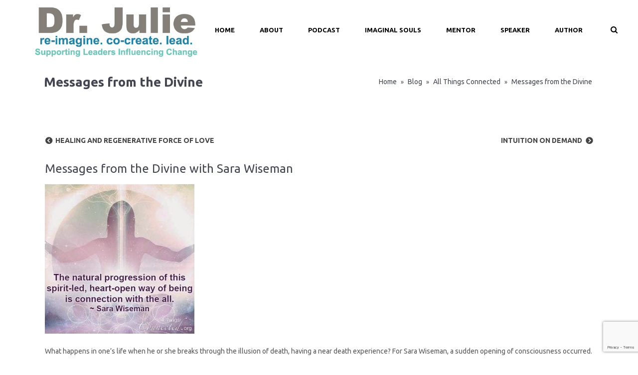

--- FILE ---
content_type: text/html; charset=utf-8
request_url: https://www.google.com/recaptcha/api2/anchor?ar=1&k=6LfzQM8ZAAAAAPN2Radv4A7HflBwhjjVtahRUUy-&co=aHR0cHM6Ly9qdWxpZWtydWxsLmNvbTo0NDM.&hl=en&v=jdMmXeCQEkPbnFDy9T04NbgJ&size=invisible&anchor-ms=20000&execute-ms=15000&cb=fa1rtsbc9x62
body_size: 47627
content:
<!DOCTYPE HTML><html dir="ltr" lang="en"><head><meta http-equiv="Content-Type" content="text/html; charset=UTF-8">
<meta http-equiv="X-UA-Compatible" content="IE=edge">
<title>reCAPTCHA</title>
<style type="text/css">
/* cyrillic-ext */
@font-face {
  font-family: 'Roboto';
  font-style: normal;
  font-weight: 400;
  font-stretch: 100%;
  src: url(//fonts.gstatic.com/s/roboto/v48/KFO7CnqEu92Fr1ME7kSn66aGLdTylUAMa3GUBHMdazTgWw.woff2) format('woff2');
  unicode-range: U+0460-052F, U+1C80-1C8A, U+20B4, U+2DE0-2DFF, U+A640-A69F, U+FE2E-FE2F;
}
/* cyrillic */
@font-face {
  font-family: 'Roboto';
  font-style: normal;
  font-weight: 400;
  font-stretch: 100%;
  src: url(//fonts.gstatic.com/s/roboto/v48/KFO7CnqEu92Fr1ME7kSn66aGLdTylUAMa3iUBHMdazTgWw.woff2) format('woff2');
  unicode-range: U+0301, U+0400-045F, U+0490-0491, U+04B0-04B1, U+2116;
}
/* greek-ext */
@font-face {
  font-family: 'Roboto';
  font-style: normal;
  font-weight: 400;
  font-stretch: 100%;
  src: url(//fonts.gstatic.com/s/roboto/v48/KFO7CnqEu92Fr1ME7kSn66aGLdTylUAMa3CUBHMdazTgWw.woff2) format('woff2');
  unicode-range: U+1F00-1FFF;
}
/* greek */
@font-face {
  font-family: 'Roboto';
  font-style: normal;
  font-weight: 400;
  font-stretch: 100%;
  src: url(//fonts.gstatic.com/s/roboto/v48/KFO7CnqEu92Fr1ME7kSn66aGLdTylUAMa3-UBHMdazTgWw.woff2) format('woff2');
  unicode-range: U+0370-0377, U+037A-037F, U+0384-038A, U+038C, U+038E-03A1, U+03A3-03FF;
}
/* math */
@font-face {
  font-family: 'Roboto';
  font-style: normal;
  font-weight: 400;
  font-stretch: 100%;
  src: url(//fonts.gstatic.com/s/roboto/v48/KFO7CnqEu92Fr1ME7kSn66aGLdTylUAMawCUBHMdazTgWw.woff2) format('woff2');
  unicode-range: U+0302-0303, U+0305, U+0307-0308, U+0310, U+0312, U+0315, U+031A, U+0326-0327, U+032C, U+032F-0330, U+0332-0333, U+0338, U+033A, U+0346, U+034D, U+0391-03A1, U+03A3-03A9, U+03B1-03C9, U+03D1, U+03D5-03D6, U+03F0-03F1, U+03F4-03F5, U+2016-2017, U+2034-2038, U+203C, U+2040, U+2043, U+2047, U+2050, U+2057, U+205F, U+2070-2071, U+2074-208E, U+2090-209C, U+20D0-20DC, U+20E1, U+20E5-20EF, U+2100-2112, U+2114-2115, U+2117-2121, U+2123-214F, U+2190, U+2192, U+2194-21AE, U+21B0-21E5, U+21F1-21F2, U+21F4-2211, U+2213-2214, U+2216-22FF, U+2308-230B, U+2310, U+2319, U+231C-2321, U+2336-237A, U+237C, U+2395, U+239B-23B7, U+23D0, U+23DC-23E1, U+2474-2475, U+25AF, U+25B3, U+25B7, U+25BD, U+25C1, U+25CA, U+25CC, U+25FB, U+266D-266F, U+27C0-27FF, U+2900-2AFF, U+2B0E-2B11, U+2B30-2B4C, U+2BFE, U+3030, U+FF5B, U+FF5D, U+1D400-1D7FF, U+1EE00-1EEFF;
}
/* symbols */
@font-face {
  font-family: 'Roboto';
  font-style: normal;
  font-weight: 400;
  font-stretch: 100%;
  src: url(//fonts.gstatic.com/s/roboto/v48/KFO7CnqEu92Fr1ME7kSn66aGLdTylUAMaxKUBHMdazTgWw.woff2) format('woff2');
  unicode-range: U+0001-000C, U+000E-001F, U+007F-009F, U+20DD-20E0, U+20E2-20E4, U+2150-218F, U+2190, U+2192, U+2194-2199, U+21AF, U+21E6-21F0, U+21F3, U+2218-2219, U+2299, U+22C4-22C6, U+2300-243F, U+2440-244A, U+2460-24FF, U+25A0-27BF, U+2800-28FF, U+2921-2922, U+2981, U+29BF, U+29EB, U+2B00-2BFF, U+4DC0-4DFF, U+FFF9-FFFB, U+10140-1018E, U+10190-1019C, U+101A0, U+101D0-101FD, U+102E0-102FB, U+10E60-10E7E, U+1D2C0-1D2D3, U+1D2E0-1D37F, U+1F000-1F0FF, U+1F100-1F1AD, U+1F1E6-1F1FF, U+1F30D-1F30F, U+1F315, U+1F31C, U+1F31E, U+1F320-1F32C, U+1F336, U+1F378, U+1F37D, U+1F382, U+1F393-1F39F, U+1F3A7-1F3A8, U+1F3AC-1F3AF, U+1F3C2, U+1F3C4-1F3C6, U+1F3CA-1F3CE, U+1F3D4-1F3E0, U+1F3ED, U+1F3F1-1F3F3, U+1F3F5-1F3F7, U+1F408, U+1F415, U+1F41F, U+1F426, U+1F43F, U+1F441-1F442, U+1F444, U+1F446-1F449, U+1F44C-1F44E, U+1F453, U+1F46A, U+1F47D, U+1F4A3, U+1F4B0, U+1F4B3, U+1F4B9, U+1F4BB, U+1F4BF, U+1F4C8-1F4CB, U+1F4D6, U+1F4DA, U+1F4DF, U+1F4E3-1F4E6, U+1F4EA-1F4ED, U+1F4F7, U+1F4F9-1F4FB, U+1F4FD-1F4FE, U+1F503, U+1F507-1F50B, U+1F50D, U+1F512-1F513, U+1F53E-1F54A, U+1F54F-1F5FA, U+1F610, U+1F650-1F67F, U+1F687, U+1F68D, U+1F691, U+1F694, U+1F698, U+1F6AD, U+1F6B2, U+1F6B9-1F6BA, U+1F6BC, U+1F6C6-1F6CF, U+1F6D3-1F6D7, U+1F6E0-1F6EA, U+1F6F0-1F6F3, U+1F6F7-1F6FC, U+1F700-1F7FF, U+1F800-1F80B, U+1F810-1F847, U+1F850-1F859, U+1F860-1F887, U+1F890-1F8AD, U+1F8B0-1F8BB, U+1F8C0-1F8C1, U+1F900-1F90B, U+1F93B, U+1F946, U+1F984, U+1F996, U+1F9E9, U+1FA00-1FA6F, U+1FA70-1FA7C, U+1FA80-1FA89, U+1FA8F-1FAC6, U+1FACE-1FADC, U+1FADF-1FAE9, U+1FAF0-1FAF8, U+1FB00-1FBFF;
}
/* vietnamese */
@font-face {
  font-family: 'Roboto';
  font-style: normal;
  font-weight: 400;
  font-stretch: 100%;
  src: url(//fonts.gstatic.com/s/roboto/v48/KFO7CnqEu92Fr1ME7kSn66aGLdTylUAMa3OUBHMdazTgWw.woff2) format('woff2');
  unicode-range: U+0102-0103, U+0110-0111, U+0128-0129, U+0168-0169, U+01A0-01A1, U+01AF-01B0, U+0300-0301, U+0303-0304, U+0308-0309, U+0323, U+0329, U+1EA0-1EF9, U+20AB;
}
/* latin-ext */
@font-face {
  font-family: 'Roboto';
  font-style: normal;
  font-weight: 400;
  font-stretch: 100%;
  src: url(//fonts.gstatic.com/s/roboto/v48/KFO7CnqEu92Fr1ME7kSn66aGLdTylUAMa3KUBHMdazTgWw.woff2) format('woff2');
  unicode-range: U+0100-02BA, U+02BD-02C5, U+02C7-02CC, U+02CE-02D7, U+02DD-02FF, U+0304, U+0308, U+0329, U+1D00-1DBF, U+1E00-1E9F, U+1EF2-1EFF, U+2020, U+20A0-20AB, U+20AD-20C0, U+2113, U+2C60-2C7F, U+A720-A7FF;
}
/* latin */
@font-face {
  font-family: 'Roboto';
  font-style: normal;
  font-weight: 400;
  font-stretch: 100%;
  src: url(//fonts.gstatic.com/s/roboto/v48/KFO7CnqEu92Fr1ME7kSn66aGLdTylUAMa3yUBHMdazQ.woff2) format('woff2');
  unicode-range: U+0000-00FF, U+0131, U+0152-0153, U+02BB-02BC, U+02C6, U+02DA, U+02DC, U+0304, U+0308, U+0329, U+2000-206F, U+20AC, U+2122, U+2191, U+2193, U+2212, U+2215, U+FEFF, U+FFFD;
}
/* cyrillic-ext */
@font-face {
  font-family: 'Roboto';
  font-style: normal;
  font-weight: 500;
  font-stretch: 100%;
  src: url(//fonts.gstatic.com/s/roboto/v48/KFO7CnqEu92Fr1ME7kSn66aGLdTylUAMa3GUBHMdazTgWw.woff2) format('woff2');
  unicode-range: U+0460-052F, U+1C80-1C8A, U+20B4, U+2DE0-2DFF, U+A640-A69F, U+FE2E-FE2F;
}
/* cyrillic */
@font-face {
  font-family: 'Roboto';
  font-style: normal;
  font-weight: 500;
  font-stretch: 100%;
  src: url(//fonts.gstatic.com/s/roboto/v48/KFO7CnqEu92Fr1ME7kSn66aGLdTylUAMa3iUBHMdazTgWw.woff2) format('woff2');
  unicode-range: U+0301, U+0400-045F, U+0490-0491, U+04B0-04B1, U+2116;
}
/* greek-ext */
@font-face {
  font-family: 'Roboto';
  font-style: normal;
  font-weight: 500;
  font-stretch: 100%;
  src: url(//fonts.gstatic.com/s/roboto/v48/KFO7CnqEu92Fr1ME7kSn66aGLdTylUAMa3CUBHMdazTgWw.woff2) format('woff2');
  unicode-range: U+1F00-1FFF;
}
/* greek */
@font-face {
  font-family: 'Roboto';
  font-style: normal;
  font-weight: 500;
  font-stretch: 100%;
  src: url(//fonts.gstatic.com/s/roboto/v48/KFO7CnqEu92Fr1ME7kSn66aGLdTylUAMa3-UBHMdazTgWw.woff2) format('woff2');
  unicode-range: U+0370-0377, U+037A-037F, U+0384-038A, U+038C, U+038E-03A1, U+03A3-03FF;
}
/* math */
@font-face {
  font-family: 'Roboto';
  font-style: normal;
  font-weight: 500;
  font-stretch: 100%;
  src: url(//fonts.gstatic.com/s/roboto/v48/KFO7CnqEu92Fr1ME7kSn66aGLdTylUAMawCUBHMdazTgWw.woff2) format('woff2');
  unicode-range: U+0302-0303, U+0305, U+0307-0308, U+0310, U+0312, U+0315, U+031A, U+0326-0327, U+032C, U+032F-0330, U+0332-0333, U+0338, U+033A, U+0346, U+034D, U+0391-03A1, U+03A3-03A9, U+03B1-03C9, U+03D1, U+03D5-03D6, U+03F0-03F1, U+03F4-03F5, U+2016-2017, U+2034-2038, U+203C, U+2040, U+2043, U+2047, U+2050, U+2057, U+205F, U+2070-2071, U+2074-208E, U+2090-209C, U+20D0-20DC, U+20E1, U+20E5-20EF, U+2100-2112, U+2114-2115, U+2117-2121, U+2123-214F, U+2190, U+2192, U+2194-21AE, U+21B0-21E5, U+21F1-21F2, U+21F4-2211, U+2213-2214, U+2216-22FF, U+2308-230B, U+2310, U+2319, U+231C-2321, U+2336-237A, U+237C, U+2395, U+239B-23B7, U+23D0, U+23DC-23E1, U+2474-2475, U+25AF, U+25B3, U+25B7, U+25BD, U+25C1, U+25CA, U+25CC, U+25FB, U+266D-266F, U+27C0-27FF, U+2900-2AFF, U+2B0E-2B11, U+2B30-2B4C, U+2BFE, U+3030, U+FF5B, U+FF5D, U+1D400-1D7FF, U+1EE00-1EEFF;
}
/* symbols */
@font-face {
  font-family: 'Roboto';
  font-style: normal;
  font-weight: 500;
  font-stretch: 100%;
  src: url(//fonts.gstatic.com/s/roboto/v48/KFO7CnqEu92Fr1ME7kSn66aGLdTylUAMaxKUBHMdazTgWw.woff2) format('woff2');
  unicode-range: U+0001-000C, U+000E-001F, U+007F-009F, U+20DD-20E0, U+20E2-20E4, U+2150-218F, U+2190, U+2192, U+2194-2199, U+21AF, U+21E6-21F0, U+21F3, U+2218-2219, U+2299, U+22C4-22C6, U+2300-243F, U+2440-244A, U+2460-24FF, U+25A0-27BF, U+2800-28FF, U+2921-2922, U+2981, U+29BF, U+29EB, U+2B00-2BFF, U+4DC0-4DFF, U+FFF9-FFFB, U+10140-1018E, U+10190-1019C, U+101A0, U+101D0-101FD, U+102E0-102FB, U+10E60-10E7E, U+1D2C0-1D2D3, U+1D2E0-1D37F, U+1F000-1F0FF, U+1F100-1F1AD, U+1F1E6-1F1FF, U+1F30D-1F30F, U+1F315, U+1F31C, U+1F31E, U+1F320-1F32C, U+1F336, U+1F378, U+1F37D, U+1F382, U+1F393-1F39F, U+1F3A7-1F3A8, U+1F3AC-1F3AF, U+1F3C2, U+1F3C4-1F3C6, U+1F3CA-1F3CE, U+1F3D4-1F3E0, U+1F3ED, U+1F3F1-1F3F3, U+1F3F5-1F3F7, U+1F408, U+1F415, U+1F41F, U+1F426, U+1F43F, U+1F441-1F442, U+1F444, U+1F446-1F449, U+1F44C-1F44E, U+1F453, U+1F46A, U+1F47D, U+1F4A3, U+1F4B0, U+1F4B3, U+1F4B9, U+1F4BB, U+1F4BF, U+1F4C8-1F4CB, U+1F4D6, U+1F4DA, U+1F4DF, U+1F4E3-1F4E6, U+1F4EA-1F4ED, U+1F4F7, U+1F4F9-1F4FB, U+1F4FD-1F4FE, U+1F503, U+1F507-1F50B, U+1F50D, U+1F512-1F513, U+1F53E-1F54A, U+1F54F-1F5FA, U+1F610, U+1F650-1F67F, U+1F687, U+1F68D, U+1F691, U+1F694, U+1F698, U+1F6AD, U+1F6B2, U+1F6B9-1F6BA, U+1F6BC, U+1F6C6-1F6CF, U+1F6D3-1F6D7, U+1F6E0-1F6EA, U+1F6F0-1F6F3, U+1F6F7-1F6FC, U+1F700-1F7FF, U+1F800-1F80B, U+1F810-1F847, U+1F850-1F859, U+1F860-1F887, U+1F890-1F8AD, U+1F8B0-1F8BB, U+1F8C0-1F8C1, U+1F900-1F90B, U+1F93B, U+1F946, U+1F984, U+1F996, U+1F9E9, U+1FA00-1FA6F, U+1FA70-1FA7C, U+1FA80-1FA89, U+1FA8F-1FAC6, U+1FACE-1FADC, U+1FADF-1FAE9, U+1FAF0-1FAF8, U+1FB00-1FBFF;
}
/* vietnamese */
@font-face {
  font-family: 'Roboto';
  font-style: normal;
  font-weight: 500;
  font-stretch: 100%;
  src: url(//fonts.gstatic.com/s/roboto/v48/KFO7CnqEu92Fr1ME7kSn66aGLdTylUAMa3OUBHMdazTgWw.woff2) format('woff2');
  unicode-range: U+0102-0103, U+0110-0111, U+0128-0129, U+0168-0169, U+01A0-01A1, U+01AF-01B0, U+0300-0301, U+0303-0304, U+0308-0309, U+0323, U+0329, U+1EA0-1EF9, U+20AB;
}
/* latin-ext */
@font-face {
  font-family: 'Roboto';
  font-style: normal;
  font-weight: 500;
  font-stretch: 100%;
  src: url(//fonts.gstatic.com/s/roboto/v48/KFO7CnqEu92Fr1ME7kSn66aGLdTylUAMa3KUBHMdazTgWw.woff2) format('woff2');
  unicode-range: U+0100-02BA, U+02BD-02C5, U+02C7-02CC, U+02CE-02D7, U+02DD-02FF, U+0304, U+0308, U+0329, U+1D00-1DBF, U+1E00-1E9F, U+1EF2-1EFF, U+2020, U+20A0-20AB, U+20AD-20C0, U+2113, U+2C60-2C7F, U+A720-A7FF;
}
/* latin */
@font-face {
  font-family: 'Roboto';
  font-style: normal;
  font-weight: 500;
  font-stretch: 100%;
  src: url(//fonts.gstatic.com/s/roboto/v48/KFO7CnqEu92Fr1ME7kSn66aGLdTylUAMa3yUBHMdazQ.woff2) format('woff2');
  unicode-range: U+0000-00FF, U+0131, U+0152-0153, U+02BB-02BC, U+02C6, U+02DA, U+02DC, U+0304, U+0308, U+0329, U+2000-206F, U+20AC, U+2122, U+2191, U+2193, U+2212, U+2215, U+FEFF, U+FFFD;
}
/* cyrillic-ext */
@font-face {
  font-family: 'Roboto';
  font-style: normal;
  font-weight: 900;
  font-stretch: 100%;
  src: url(//fonts.gstatic.com/s/roboto/v48/KFO7CnqEu92Fr1ME7kSn66aGLdTylUAMa3GUBHMdazTgWw.woff2) format('woff2');
  unicode-range: U+0460-052F, U+1C80-1C8A, U+20B4, U+2DE0-2DFF, U+A640-A69F, U+FE2E-FE2F;
}
/* cyrillic */
@font-face {
  font-family: 'Roboto';
  font-style: normal;
  font-weight: 900;
  font-stretch: 100%;
  src: url(//fonts.gstatic.com/s/roboto/v48/KFO7CnqEu92Fr1ME7kSn66aGLdTylUAMa3iUBHMdazTgWw.woff2) format('woff2');
  unicode-range: U+0301, U+0400-045F, U+0490-0491, U+04B0-04B1, U+2116;
}
/* greek-ext */
@font-face {
  font-family: 'Roboto';
  font-style: normal;
  font-weight: 900;
  font-stretch: 100%;
  src: url(//fonts.gstatic.com/s/roboto/v48/KFO7CnqEu92Fr1ME7kSn66aGLdTylUAMa3CUBHMdazTgWw.woff2) format('woff2');
  unicode-range: U+1F00-1FFF;
}
/* greek */
@font-face {
  font-family: 'Roboto';
  font-style: normal;
  font-weight: 900;
  font-stretch: 100%;
  src: url(//fonts.gstatic.com/s/roboto/v48/KFO7CnqEu92Fr1ME7kSn66aGLdTylUAMa3-UBHMdazTgWw.woff2) format('woff2');
  unicode-range: U+0370-0377, U+037A-037F, U+0384-038A, U+038C, U+038E-03A1, U+03A3-03FF;
}
/* math */
@font-face {
  font-family: 'Roboto';
  font-style: normal;
  font-weight: 900;
  font-stretch: 100%;
  src: url(//fonts.gstatic.com/s/roboto/v48/KFO7CnqEu92Fr1ME7kSn66aGLdTylUAMawCUBHMdazTgWw.woff2) format('woff2');
  unicode-range: U+0302-0303, U+0305, U+0307-0308, U+0310, U+0312, U+0315, U+031A, U+0326-0327, U+032C, U+032F-0330, U+0332-0333, U+0338, U+033A, U+0346, U+034D, U+0391-03A1, U+03A3-03A9, U+03B1-03C9, U+03D1, U+03D5-03D6, U+03F0-03F1, U+03F4-03F5, U+2016-2017, U+2034-2038, U+203C, U+2040, U+2043, U+2047, U+2050, U+2057, U+205F, U+2070-2071, U+2074-208E, U+2090-209C, U+20D0-20DC, U+20E1, U+20E5-20EF, U+2100-2112, U+2114-2115, U+2117-2121, U+2123-214F, U+2190, U+2192, U+2194-21AE, U+21B0-21E5, U+21F1-21F2, U+21F4-2211, U+2213-2214, U+2216-22FF, U+2308-230B, U+2310, U+2319, U+231C-2321, U+2336-237A, U+237C, U+2395, U+239B-23B7, U+23D0, U+23DC-23E1, U+2474-2475, U+25AF, U+25B3, U+25B7, U+25BD, U+25C1, U+25CA, U+25CC, U+25FB, U+266D-266F, U+27C0-27FF, U+2900-2AFF, U+2B0E-2B11, U+2B30-2B4C, U+2BFE, U+3030, U+FF5B, U+FF5D, U+1D400-1D7FF, U+1EE00-1EEFF;
}
/* symbols */
@font-face {
  font-family: 'Roboto';
  font-style: normal;
  font-weight: 900;
  font-stretch: 100%;
  src: url(//fonts.gstatic.com/s/roboto/v48/KFO7CnqEu92Fr1ME7kSn66aGLdTylUAMaxKUBHMdazTgWw.woff2) format('woff2');
  unicode-range: U+0001-000C, U+000E-001F, U+007F-009F, U+20DD-20E0, U+20E2-20E4, U+2150-218F, U+2190, U+2192, U+2194-2199, U+21AF, U+21E6-21F0, U+21F3, U+2218-2219, U+2299, U+22C4-22C6, U+2300-243F, U+2440-244A, U+2460-24FF, U+25A0-27BF, U+2800-28FF, U+2921-2922, U+2981, U+29BF, U+29EB, U+2B00-2BFF, U+4DC0-4DFF, U+FFF9-FFFB, U+10140-1018E, U+10190-1019C, U+101A0, U+101D0-101FD, U+102E0-102FB, U+10E60-10E7E, U+1D2C0-1D2D3, U+1D2E0-1D37F, U+1F000-1F0FF, U+1F100-1F1AD, U+1F1E6-1F1FF, U+1F30D-1F30F, U+1F315, U+1F31C, U+1F31E, U+1F320-1F32C, U+1F336, U+1F378, U+1F37D, U+1F382, U+1F393-1F39F, U+1F3A7-1F3A8, U+1F3AC-1F3AF, U+1F3C2, U+1F3C4-1F3C6, U+1F3CA-1F3CE, U+1F3D4-1F3E0, U+1F3ED, U+1F3F1-1F3F3, U+1F3F5-1F3F7, U+1F408, U+1F415, U+1F41F, U+1F426, U+1F43F, U+1F441-1F442, U+1F444, U+1F446-1F449, U+1F44C-1F44E, U+1F453, U+1F46A, U+1F47D, U+1F4A3, U+1F4B0, U+1F4B3, U+1F4B9, U+1F4BB, U+1F4BF, U+1F4C8-1F4CB, U+1F4D6, U+1F4DA, U+1F4DF, U+1F4E3-1F4E6, U+1F4EA-1F4ED, U+1F4F7, U+1F4F9-1F4FB, U+1F4FD-1F4FE, U+1F503, U+1F507-1F50B, U+1F50D, U+1F512-1F513, U+1F53E-1F54A, U+1F54F-1F5FA, U+1F610, U+1F650-1F67F, U+1F687, U+1F68D, U+1F691, U+1F694, U+1F698, U+1F6AD, U+1F6B2, U+1F6B9-1F6BA, U+1F6BC, U+1F6C6-1F6CF, U+1F6D3-1F6D7, U+1F6E0-1F6EA, U+1F6F0-1F6F3, U+1F6F7-1F6FC, U+1F700-1F7FF, U+1F800-1F80B, U+1F810-1F847, U+1F850-1F859, U+1F860-1F887, U+1F890-1F8AD, U+1F8B0-1F8BB, U+1F8C0-1F8C1, U+1F900-1F90B, U+1F93B, U+1F946, U+1F984, U+1F996, U+1F9E9, U+1FA00-1FA6F, U+1FA70-1FA7C, U+1FA80-1FA89, U+1FA8F-1FAC6, U+1FACE-1FADC, U+1FADF-1FAE9, U+1FAF0-1FAF8, U+1FB00-1FBFF;
}
/* vietnamese */
@font-face {
  font-family: 'Roboto';
  font-style: normal;
  font-weight: 900;
  font-stretch: 100%;
  src: url(//fonts.gstatic.com/s/roboto/v48/KFO7CnqEu92Fr1ME7kSn66aGLdTylUAMa3OUBHMdazTgWw.woff2) format('woff2');
  unicode-range: U+0102-0103, U+0110-0111, U+0128-0129, U+0168-0169, U+01A0-01A1, U+01AF-01B0, U+0300-0301, U+0303-0304, U+0308-0309, U+0323, U+0329, U+1EA0-1EF9, U+20AB;
}
/* latin-ext */
@font-face {
  font-family: 'Roboto';
  font-style: normal;
  font-weight: 900;
  font-stretch: 100%;
  src: url(//fonts.gstatic.com/s/roboto/v48/KFO7CnqEu92Fr1ME7kSn66aGLdTylUAMa3KUBHMdazTgWw.woff2) format('woff2');
  unicode-range: U+0100-02BA, U+02BD-02C5, U+02C7-02CC, U+02CE-02D7, U+02DD-02FF, U+0304, U+0308, U+0329, U+1D00-1DBF, U+1E00-1E9F, U+1EF2-1EFF, U+2020, U+20A0-20AB, U+20AD-20C0, U+2113, U+2C60-2C7F, U+A720-A7FF;
}
/* latin */
@font-face {
  font-family: 'Roboto';
  font-style: normal;
  font-weight: 900;
  font-stretch: 100%;
  src: url(//fonts.gstatic.com/s/roboto/v48/KFO7CnqEu92Fr1ME7kSn66aGLdTylUAMa3yUBHMdazQ.woff2) format('woff2');
  unicode-range: U+0000-00FF, U+0131, U+0152-0153, U+02BB-02BC, U+02C6, U+02DA, U+02DC, U+0304, U+0308, U+0329, U+2000-206F, U+20AC, U+2122, U+2191, U+2193, U+2212, U+2215, U+FEFF, U+FFFD;
}

</style>
<link rel="stylesheet" type="text/css" href="https://www.gstatic.com/recaptcha/releases/jdMmXeCQEkPbnFDy9T04NbgJ/styles__ltr.css">
<script nonce="qSYki0NNMdpmICceczBTwg" type="text/javascript">window['__recaptcha_api'] = 'https://www.google.com/recaptcha/api2/';</script>
<script type="text/javascript" src="https://www.gstatic.com/recaptcha/releases/jdMmXeCQEkPbnFDy9T04NbgJ/recaptcha__en.js" nonce="qSYki0NNMdpmICceczBTwg">
      
    </script></head>
<body><div id="rc-anchor-alert" class="rc-anchor-alert"></div>
<input type="hidden" id="recaptcha-token" value="[base64]">
<script type="text/javascript" nonce="qSYki0NNMdpmICceczBTwg">
      recaptcha.anchor.Main.init("[\x22ainput\x22,[\x22bgdata\x22,\x22\x22,\[base64]/MjU1OmY/[base64]/[base64]/[base64]/[base64]/bmV3IGdbUF0oelswXSk6ST09Mj9uZXcgZ1tQXSh6WzBdLHpbMV0pOkk9PTM/bmV3IGdbUF0oelswXSx6WzFdLHpbMl0pOkk9PTQ/[base64]/[base64]/[base64]/[base64]/[base64]/[base64]/[base64]\\u003d\x22,\[base64]\x22,\x22ZMOLw7fCvBDCm8Ktw5vCgSnCthoYw4nDo8KfbMKww6LCqsKqw7fCpUvDsAwbMcORPXnCgEbDh3MJDsKZMD8zw7VUGj1FO8OVwrjCgcKkccKMw6/Do1Q8wqo8wqzCtBfDrcOKwrpswpfDqzXDpwbDmE1iZMOuLFTCjgDDrDHCr8O6w5k/w7zCkcO4JD3DoB1ow6JMdcKLDUbDrRk4S1PDlcK0U2FOwrlmw7ZXwrcBwrZ6XsKmLcO4w54Twqk0FcKhTsOxwqkbw4HDg0pRwoh5wo3Dl8Kew67Cjh9Yw6TCucOtLMKmw7vCqcO1w6gkRBQzHMObR8OLNgMBwpoGA8ONwq/Drx8WFx3Cl8KFwq5lOsKLbEPDpcKeOFh6wo11w5jDgG/CiElAMy7Cl8KuCcKuwoUIZgpgFT0af8Kkw5R/JsOVC8KtWzJ4w6DDi8KLwpksBGrCujvCv8KlOhVhTsKUFwXCj0vCs3l4fD8pw77Ck8K3wonCk3DDusO1woIZM8Khw63CqWzChMKfSsK9w58WOMKnwq/[base64]/DggbCokzDmjMTHcKiwroKwroPw4NkVMOdV8OYwpHDkcO/ZyvCiVHDt8ONw77CpkPCv8Kkwox5wrtBwq8cwr9QfcOkTWfChsO+dVFZE8KRw7ZWbncgw48MwpbDsWFPdcONwqIvw5lsOcOwW8KXwp3DkcKQeHHChAjCgVDDpsO2M8KkwrwdDirCiRrCvMObwr/CksKRw6jCvUrCsMOCwovDp8OTwqbChMOmAcKHXl47OBnCq8ODw4vDuyZQVClMBsOMAyAlwr/DuQbDhMOSwqPDqcO5w7LDgDfDlw80w4HCkRbDgn89w6TCtsK+Z8KZw5fDl8O2w48vwqFsw5/[base64]/[base64]/w63DucKTwrZCwpwHABgCJsKsw5Ftwo5JZ2fDtcKpKSUOw7dHKRbCvsOJw75gU8Kkw6rDt0U3wrdcwrfCtnHDm0lYw6jDuzAJBmNBOk9+XMOcwpNIwrQHa8OCwpoywq1tVDjCtsK4w7FWw5pUI8OSw5/[base64]/CpcKZw4seBXJnw6/CuBXCq2QdWBM8LsKswpNPUAp4AMKdw7LDhsOZCMKDw7tRQ0MfU8Kuw7AFJcOmw6/CkMOSHcOkHy97wq7ClnTDk8OVJSXCosOlCmoPw6jDuW/DuRfDhyBKwpttwotZw59lwofDuR/CsCzDnD5iw7g/w6A3w47Dg8K1wqHCk8OmB3vDq8KtdBAxwrNnw5xvw5Few6MyaWh9w5zCkcOqw6/Cs8OCwoFzXxUvwo5YIFnCusOTw7LCj8Kkwptaw7MKPwtTVzguRwNzwp1WwrnCqMKMwo7CuSXDlMOnw7PDlCZ6wo9uwpR4w7XDuHnCnMKsw6XDocKzwqbDrisDYcKcC8Kzw79fUcKpwpvDvsOpAMONYcKxwobCr1QJw792w7/[base64]/[base64]/Dj2DDmMOfWMKCGznDn2ppfMKgwr/Ci8OXwo3Dmy5WexDDlzDCksOlw5nDiSXCtCXDkMKBRGbDgkfDu2XDvQLDpGvDpMK/wpAWMsKyYzfCknBwRhvCuMKEwp8YwrBwU8O+wpJQwqTCkcOiw4kHwqjDgsKkw4TClj3CgCUswqbClR3CmRlBe15ULWgVwrg7SMOLwr5ywr9Ewp7DrznDmHFECh9gw5XCr8KPIAc/wp/[base64]/Dp27DpcOYw5p7wo0eCMKIwoHCssO2w74Iw7Z0w6scw7dawqFbCsO+NsKTA8ONDMKHw5o2FMKWbcOUw6fDqQbCl8OdFSjDssKzw79Cw5hoW2gPS3bDqkYJwqnCkcONZ39xworCgg/DuCYfUMKPRkxxPWZDD8KLJlBgLsKGJcO/Bh/Do8O9QlfDrsKdwqxUdUXCtcKZwpzDvGXCtHrDsnoNw6HCvsKCccOhe8KCInPCtcOoOMKUwpXCnQjCvwhHwr/Cq8KRw6fChmHDqSHDmMODL8KPRldgMsKBwpXDhMKfwoI8w43Dr8OjXcOqw7FpwqI/dHzDjcOww7ZiDCkpw4F+FUDDqDnCoBfDhzV6w5tOYMK3wpvCoSRUwq43LiXDtAzCocKNJUhjw4YFc8KVwqNqB8KUw6w+REjCgXHCvy1XwrvCrcK/w5gDw4N5cjXCr8KAw5vDmVAuwprCu3zDr8OiDCRvw79zMsOVw6BzE8KTYsKrQcKpwoHCusKlwpZQP8KLw64qBx3CphMNOkXDoAdSfcKkHsOzHTQ2w5VRwpTDrcOaQ8OLw7nDu8OxcsOvWsOZXsKxwpfDl3XDrANdfRA+wp3CpMK/NMO8w7/ChcK2MGkeV3hAO8OaaF3DmMO2D2PCpHAPcMOewq/DuMO3w4tjWcKeIcKywos0w7IdaQjCqcO1w7bCoMKLahYtwq0zw7jCucK6acK4GcOTbsKJEsK+Kjwgw6E0R1YVFRbCthxjw47Dg2NWw6VPSD9cQMOrKsKgwoAnI8KIKgBgwpdvdcK2w5sBNcK2w7Vhw6B3HSTDqMK9wqEgaMOnwqkuHsKKdn/CmBbCr0vDilnCpSHCiXhWSMO7LsO9wpYFeg8ALcOnwq3DqB5oRcO3w4R0BcOpNsOCwph0wpYLwpEsw5/[base64]/DjDs6wq/DrsOCDxo6fMOWJ3o1ZMOcaU3Dp8KTwp/DmGNVKzgrw6jCrcOjw4JOwqPDoFXDshttw5rCsQ94wrYJbBYWbwHCr8KTw4vDq8Kew48oWA3CkyMUwrViC8OPT8K3wpzCijAbLx/Ct3DCqSotw4Ybw5vDmh1fY2NUFcKLw5NCw4smwqMqw6DCuRjChBfCnMKcwpDCqwp+WcOOw43Drz1+dcOlw7rCs8Kcw4/DojjDphZhfsOdJ8KRJsKVw6HDmcKtDydKw6fChMO9dDs0L8OEexvCu39Two9hX0lKKMOvb1jCl0PClcOgWcOwdzPCogAAaMK4fMKhw57ClnZqWcOqwrLCs8Ogw5fDsCZVw5J5MsOKw7I3H2vDl05OP0Jiw4cSwqYwS8O5ZTF4bcKUfRfDiXA/OcOBw7EywqXDrcO9ScOXw57DmsKFwq8gFDXCpMK/wq3Cp2LCt0sGwoMzw7Jtw7nCkFTDscO2OMKmw60cHMOuQMKMwpJLMcO3w4ZDw5fDssKpw7HCsizDvkFga8Kkw6I6LRbCgcKYE8KYcsOpeRUZA3/Cu8OiVxYhRMOuScOow6ZANjjDjkEMFBZZwqlxw6A1esKDX8OLwqvDqiHCngdSWmTCux7DvsKYWsKRXBwfwpQ0fDHChEFuwp8pwrnDqMKuM2HCs0zDgcKOScKUZ8Ozw6IvecOnJsKwUmHDjwFgBMOuwr/CkhQWw6fDocO+LsKtXMKgQ3dRw7Vew6J/w6MfIiErVUjCoQzCtsO3AgEww77ClcK3worCtB5Sw44dwq7DskrCjCQ0wpzDv8OmBMOtEsKTw7ZSNMK2wpUowp3CosKebBQqVsO0LMOjw4LDj2Vlw6gywq/CgVbDglJtSsKCw5YEwqwKKnPDocOqeH7Dn0l6bMKfJCPDvF7ClibDkU9wZ8KaFsO2wqjDncKQw5nCvcKmeMKDwrTCmUTDr2DCmXRKw6FUw4JMw4lTeMKgwpLDicOPMcOrwpbCph3Ck8KbL8ODwoHCksOew5/CgcK6w7tUwo12w5h4QQnDhgPDgmlPDMOWD8OZMcO8w5TDhiU/w7htRknClxo8wpQVEhfCm8Obwr7Dh8ODwrfDuxAew5TCs8OqW8Osw4lEwrcUK8Ohwo93PcKmwp7DgXjCg8KWwoDCjAppHMKBw5oTJBzDqMOOFWjDoMKOLXlVLHjDpUDDr0JAw6YNa8KtX8Odw7XCvcKiHg/DlMO8wpLDisKWwoNrwq9fdMOIwozDhcK+wpvDgFbCvsOeFgIxX1PDqsOiwr0RNjsPwqHDn0Ryd8KDw64SYsKxQUfCnRTCr2jDkG0+DxfDocOyw6NEE8OxAW/Du8K9D3UKwq7Do8KKwonDoGbCgVZKw4B4ZcK1Z8O/YwZNwonCgw7Cm8OAKEnCtXZvwobCocK4wrRXecK+e2PDisKsYT7DrUxqb8K9esK3worChMKWSsK+bcO4CVUvwqXCpcKXwpPCqsKfID/Du8O6w7laHMK4w4bDgsKHw5x0NAXCj8KUCj04chfDkMOjw5rCk8KKbGMAUcOBO8OlwpwxwoMwWFnDiMOxwrcuwqzCiEDDikTCrsKHCMOoPBY/W8KDwoY/wqjCgwDDhcOzVsOldS/[base64]/DgSnCoDUDChccZsKlw6NQXMKpwp1rwoh0w53CilRswqZ/WQfCi8ONdMORHi7DiRNtKHfDrkvCpMOJTsONLTxXaVvDncO2wobDqCDCg2cqwqXCuhHCncKww6vDqMOAS8KBw6TDoMKmES4oYsOuw4TDqWMvw4XDvl3CsMKmbnbCtltRTDw9w7vCvwjChcKhw4TCiVNhwoIPw61bwpFnfF/DhiXDkcKyw7rCrcKPfcKqWUNhYDTDpMKAEQjDulYNwoLCjm9Nw4wHKXFOZQBfwpDCpcKAISQqwrnDkGBiw7JbwobCqMO/UDDDt8KewqHCkHLDuUZGw6/[base64]/[base64]/DvsOZU8OZBMOfwqjDqUkbN3HDiT7Dj8OPwrnDsXXCocOSLT/CicOaw7MUcl/[base64]/Dk8OOU8K7QsOPTcK9w7LDiCfDtFDCnMKFw6RFw51fH8K6wqjChCrDrnHCqHnDi0rDuirCoWLDvBgtGHfDtyEYTT4AFMOreWjDgsO9woXCv8KUw4Fywoduw7zDmxLCjU1oN8KCHjUhfwbCi8O8KRrDosOSwpHDuT5DJwXCk8K2w6J6cMKYwpY/wopxFMO8QgUuN8OCw61jfH9jwrUfbcO2wrIlwox+UMOfYg/ChsObw5RCw4XDi8OnVcKqw7FmFMOSb3PCpGfCt0bDmEFzw70bAQJyIjfDtCkEFMOZwrVvw5TDosOcwp/DnXgLMMOzZMOnWHReAcOrw50ywqHCgQp8wog9woNpwpDCvid3JE8rPMKgwofDkTTCmMOCwpbCjiDDtk7DgEpHw6/DvD9Bw6DDqzgJdMO8GFEmaMK2X8OSOSPDrcKRNcOJwo7CiMKXOhduwop9RSxaw5Zzw5/Cj8OCw73DjXDDo8K2wrZzTcOeS2DCg8OWVXZ/wrzClgLCpcKyfsKiWVh0ZznDtsKYw5PDmXDDpifDlsOHw6g3K8Otwp/CihDCuxI8w7hFN8Kww77CmcKqw6TCocO9QA/DusOfOS3CmxBCNsKvw7INDHJbZBZkw4NGw545algfworDu8OfSn/Crjo8V8OMOn7DrMOyS8O5woBwAT/DtsKxQX7Cg8KhLXlrVcOGNMK6R8KFw6vCisOew5NHfcOJB8KUw4YDEGjDlcKZd2HCmCFwwpQbw4JnKlHCr0QtwpsDZjvCiSXCicKHwqMLw78nB8K/V8KyUcOwSsOuw43DtsOqwoHCv30pwoMhLQBLUAg8HMKQQMKkFsKWX8OwQwQcw6U/wp/Cq8K1IMOiZsOSwpppBsOuwokFw5rCssOmwp5Ow7sxwqjDgQcdXS3Dr8O2dMKxwqfDkMONLsKeXsOtNALDgcKKw6nCkjl6wpbDpcKRa8OZwpMSDMOrw7fCmCNdeXVIwrIxY3rDmklAwq3Ck8KEwrB/woTDisOswqzCtMKAPEvCkE/[base64]/LcOTwo7ChsO3wrnDi8KTwopVN8KZwr4dwpjDqRt3WUM8DcKNwpbDocOtwoTCksOHNn8YTWZEBsK4w4tLw6pMwpDDhMOXw5TCjXJ0w7RHwrPDpsOnwpLCpcKxKh0/wqMIOx04w7XDmzl/woN6wqrDs8KRwoJuE3YKaMOMwqtZwpwNRR1rYsOXw7ROcUwPawzCi3PDjQM1w73ChF3DvcO1DE5RSMKywojDoDrCgSwkLCPDp8OwwrlKwqVyFcKHw5vDnMK9wrzCuMOfwqLCu8O+AsODwozDhhDCosKJw6ABYsKseEgww7vDicO1w7vDgBLCnV5Rw7/[base64]/wrzCosOTwpnCgl8tHcKSSzTCsDoVw4jCncK3cXolX8KGwqI1wrQpDQ/[base64]/w6wNJHXCvMOjV8Osw6/DuMOcw4o2JRRQw4TCl8KEB8O0woo1OAbDtAXCpcO1YcOtGksNw7/[base64]/HUBbbcKtM1pVw4HDr8KJIyQCVcOqIHtfwobDrMOHwqBsw4rDuXTDgCPCnsK6RUjDom8NA0NoIVoRw54Zw5PCrSLCqMOlwq3Cv1YOwr/DvGwIw6nCmRshfV7CkHHCosKQw6tzw5HCg8ORw7nDp8KTw4h4QHcsJcKnA1YKw4nCksO0PcOlDsOyPMOowrDDoXt8OsK/WcOnw7VHw4XDgG/DogzDosKow7XCr0VlEcOVOX92BSLCh8OIwrgQw6TCh8KuI3TCrAgbIMOFw7tcw4YJwoNMwrbDlcOCQm7DosKYwpTCsXDCgsK6T8Onwrx2w4jDl3XCs8OLJcKaWGV6E8KSw5bChmFJBcKaXsOKwo9WbMOYARgQHsOwEMObw6zDuhMYM2Msw47DnMKbRQbCtMKWw5/DsgHCoVDDjgTCuhZpwoDCucK2w7/DrDUyJHRdwrAsfcKRwpYCwqvDnxLDuBDDhXIfUgzClMKEw6bDmsOtewDDm0TCmVfDuwTCgsKvZsKIFsOuwoRuVsKMw5JQQMKvw6wTQMOywohMYHVlXk/CmsOaSjvCpCbCuGjDuQ/DnHJpM8K0a1cgw6XDi8Ozw5dawpQPGMOkAW7CpR7CtcO3w61TSwDDsMOEwp1iMcOfw5DCtcKgbsONwqPCpyQPwovDlWt1D8OOwrfCvMKJJ8KvP8OAw6oDe8KHw4VWecOlw6HClhDCt8K7BnDClMKMWMONEcOYw5/[base64]/[base64]/[base64]/FXfDjExsDVZwEsKUHcKyUMKKw47CsxbDv8OXw7vDnmITUwJ5w6jDmcK+A8ObQMOsw7EXwofCo8KLV8O/wpkBworDnjo0BDhXwp/DtF4BVcOyw64uwq/DmsOwRhhwGcKGEgXCo0rDssOCFMKpEgbCu8O3woHDiUjDq8K7NREaw7JmcEPCmHg/wrt/[base64]/w4HDgGEzw7TDkD/CtmxTw4M6A8KsHgbCrsOuw4fDrcObIcKhTcKNC2k+w7VAwopTEcOCw7nDnEPDmgphBsKoecK1wpPCnMKNwq7Du8OSwqPCr8OcbMOCYl0zLcKkdknDrMOGw6otVjEKLmrDp8Ksw4vDtyhFwrJlw6MKZTvCq8OqwpbCpMK6wr1nGMKMwqrDnl/[base64]/Coj51wrzDpMO7C14awp/CqHd5QnFcw67CuXcTEUjClhDCnGvCs8OTwqfDkG/DpH7DkMOHI2RIw7/DmcK8wpHCmMOzCMKCwokVTSDDlREwwp7Cq3s1VcK3Y8KwThnCv8OZDsOFfsK1wrZcw6rCt2bCrMKtBsOjZcOlwoN5C8OmwrcAwqjDicO5KTI9ccKgwolAZcO+RUTDncKgw6t9eMOKw4/[base64]/CqcOfw4rCtMO+woUCwo5DDcOWwpUtwoRPS8O1wpU8fsKkw6dpa8ODwqtBw4BAw4rCnFTDlg/DoGDCicOjasKRw60Sw6/[base64]/CpArCnsKSMsOcwqbDtw8LSysiwpLDjcO6w4/DqMOXw6jCkMK4Ywcqw6TDpmbDu8Ouwq0NGlfCi8OyZBpNwrfDusKFw6Ylw5rCnTE2w48Kw7Q3LQzCkyMnw7HDmcOCKMKqw4gfDAxvJT/DmsK1K33CncOcH05YwpLCvVxIw6PCgMOmR8OKwpvCicKuTiMGJ8OuwrATYsONLHcdPcOew5rDk8OPw7fCj8K/MMOYwrQwEcKawrPDjRXDp8OabW3ClF8cw7h1w7nCsMK9wqRWaTjDhsOjU09VLHs+woTDjBYwwofCk8KFCcOkGSIqw70AKcOiw7/Dj8OFw6zCvMONXgcmWXEeeWUYw6XDvX9dI8O3wqRewpl4KcKMEcKaB8KIw73CrMKvKcOzwpHCmMKtw64bw449w6loVMKofx9qwrnDlcOOwo3CkcOAwoPDoH3CuGjDhcOFwqdewovCkMKCa8KrwodgWMOWw7TCoS0rAMKgwr0/w4wHwoXDm8KPwrhsN8KeScO8wqfDvCvDkEfDk2IvYyN/Oy3CncOPBcKwKXoSL3XDkAtdJS0Dw40UenHDgiwIPCjCtjVpwrFVwoJiHcOxfsOywq/Dq8OzSsK/w6JgHDA1OsKawpvCrMKxwr9Lw4V8w6HDrsKiGMOUwrgRFsKgwr4Cwq7CvMKDw5YfJ8KkFsKgYsOMw4cCw4dWw7ICwrbCuCUOw7DCusKDw6l5d8KSKCfCkMKTVjnDllrDj8O4wqfDrDIKw5XCnMOefMO/QsODw4gOQXNfw5XChcO0wpQ1MVXCiMKrwrTChkATw7rDtcK5eFrDtsO/KxnCq8OdbwjDrkw3w6TDrwbDuW4Lw6pDecO4IH1ew4bCncOQw6TDpsKcw6zDkWdQG8Kew5XCq8K/BkRmw7bDjHlrw6nDkklSw7vDocODTkzDqGvClsK9ZVogw6rCsMKww4gPwqfDgcONw6BjwqnCtcK7EA58RScNCsOhw5jCtHwUw7VVPkfDlsOoNMK5EsKkRiV2w4TDjgUFw6/CvD/DhcOSw68ZYsOmwoRTfcKgK8K/[base64]/CrcOdSsKkQMOPCsOAJcKwDylhw4MPwpVjRMOrf8OWLQoawr7CocK2wqHDujJKw6kaw4HCp8Orwo0pUsKpwpnChCzDl2zDncKww6VBZ8KlwoUXw5zDosKbwq/CpCbDuB5cK8O5woJkC8KeTMO0FS5keS9Yw57DrMK6R042V8OnwoYkw7wFw6UbEDFSZxMMAMKPdsOCwoLDk8KBw4/CrmXDucOpLcKnG8KMFMKRw5HDoMKSw5jDojjCkzl4I1kwCWHDksOPHMO1JMKJecKnwoEEfVFAXzTCpwHCswliw4bDgCM8UMKQw6LClMK0wrQyw5N1wp7CssKNwr7Cn8KQKMKXw47CjcOxw7QtUxDCusKpw6/Ch8OyN2HDu8O/wqTDg8KSAR7DviQOwoJ9HsKOwp/DsSxfw6UJVMOAeXkCYHF9wpbDtEI1NcOlQ8KxBEoQfWpNNMOsw4jCrMOjbMKuBQx3JSTCpgouXgvCtMK1wonCr2bDtl/DusKJworChSbCmBTCvMOXSMKROsK/w5vCocOOIcOIOsOZw5vChDbCnkbCmGlow4rCncOLEgpcwonDnR9vw4Qzw6p0wq9wJFkKwoMPw6toVThod1rDg2vDjsOpeCFLwoQEWg/CkXE/XMKIF8O1wqnCpS3CvMKRw7LCgMO/Z8O5RTnClwxvw6jDsVzDusOZw4kIwoXDocKlOwTDv0ozwo3DsgJtfgjDn8OdwqUfw7vDtjFsAMKXw45GwrTCh8Kiw4TDuV0jw5XCi8KUwqxowpxyXsOlw5bCqcKrYcOgGMKaw73CuMOnwqsEw4PCl8KYwoxBf8KZOsOPEcKewqnCmB/CtcO5Eg7DqknCunIZwq7CgsKKNsKkwo09wrhpJUgdw40AT8KQwpMVFU50wpd1wpTDkxjCi8K6PFk2w4PCgzVuIsOOwqHDjcObwr/Cmk/DrsKfWTFFwq/Dm318P8O8w5pDworDosOEw6Nsw4IxwpzCsG9sbCzDicOaAAhvw4bCg8K0BzhVwq/Crk7CswIoHjvCnVcUGzrCokfChhQUPinCjcOuw5zClAzCukUdGsO0w7sUDMOGwqMqw5rCtsOyHSN4woDCh2/Cj0nDikfCtycMScOfEMO0wqhgw6jDvghQwoTCs8KTw7DCnADCjClqFDrCmcOyw7gpMWVxCcODw4TDiSfDhhgBZAvDkMKIw4bClsO3fcOOw4/Cu20wwppoaGUzD1HDosONS8Kgw45ZwrPCiC/Cm1TDsEdaXcKBQ1EMaEZzd8KDM8K4w7LDvSvCmcKuw7EcwoDDlHPCjcONY8O2XsO+OG0fQ3YowqMuaFbDt8KpUmdvw6/CsnYcGsOJIBLDgCzDrTQPJMOnYjfDjMKRw4XClygKw5DDmhZ5YMKScX8LZnDCmMKxwqZMdR/DksOWwpbDhsKjw7wuw5bDvsKEwprCjnXDtMKHwq3DnzTCr8Kdw5fDkcOmAG/DqcK6NcO+wq41H8K4WMOEF8KrNEwMwpUbcMO/[base64]/[base64]/[base64]/DmMOrLcKewr/[base64]/DosOlw4YqA8K6wo/[base64]/DmV0SIcKnwqh+w7Z6KWQjwo/Cux7DmcKMw63CohDDsMKuw6PDk8O+EHldEhdBLncfbMOfw7jDssKIw59QBFsIPsKuwpY7alLDgHppemDDmH9ddXh/[base64]/CqnbCssOILWbCijY1en/[base64]/CrHctwpnDukbCicOjw6R9wr3DhMO1w4lCwpcuwqROw6ctL8K3CsOcMUzDvsKiEWENfsO/[base64]/DggTCicKGG08IVkbCun3Cjm59cm4iBSTDtj/CvA/[base64]/McOww4MtM2ogUsOWYsK3wq0yccKew77Ch08sG13DqhoIwopWwqLDlE7Dty5Kw49SworCiAPCoMKiSMKCwp3CiDFGwpTDsEk9dMKicXAJw7JTwoQlw59AwpEzasOoBcKLVMOPPMKyMcObw5vDkmbClm3CpcKdwq/DpsKMV0TDhAMDwpHDnMOlwrTCicK1SDtmwotbwrTDvDwLKsOpw73CpQs+wpNUw6oUS8OrwpXDrWo4Y1NLK8K6fsK7wrI5QcO8WH3DnMKqI8ORCsKWwo4NTcK4VsKuw4AVTB/CrRTDnBN+w4BPWVPDg8KzUsK2wr8aQcKzVcK+JnjCtMOiSsKRw6XCuMKiP0lNwrVOwprDkGhVw63DhBxRw47Dn8K6B3RtIiJYasO1D1bCqx9meS11AwrDmCrCtMOMIm4pw6BLGMOJEMKVX8OywopSwrHDuX1cMB7CoTVwewBlwqV9bDLDi8OLKUbCvHBRwpo/NR4Ew4zDvsOuw4PCksOYw5t7w53CjQphw4LDkMO0w4/[base64]/Di8Kww5NBw4DDu2bClXjClwXDplFdwq7DqsOTw5V9JcOKw4/DlsKCw6scAcKtwq3Cg8OhV8KIT8O/w6BLNCldwpvDqXnDicOgc8OVw45JwoYKGcO2XMOrwoQEw4wIZw/DrB1Tw4fCulsWwr8sYTzCo8K5w4jConvChj92fMOOCzrCuMOuw4TCoMOkwqnDt0RPB8K/[base64]/DpsKBwqICwrRfZXphRsKcwr8mw7ZxwoERWcKDwooAwp9uHcOXDcOMw48fwobCqFnCkcK7w4/Dq8KoPDMmM8ORSS3Cv8KSwpxzwqXCqMOjDMKnwqLCu8OLwp8Lb8Kjw6gOfhPDlgcGU8Kaw6fCssK2w54JdiLCvh/[base64]/DuD44w5vDrsOZbGdswqUhwo3DjsOWHMOqw53Dmn4iw6jDncO7P0rCjcK2w43CiDQcPHt0w5toCcKTTwTCiA3DhsKbBMK4LsOzwqDCky/[base64]/DpMOCw4wbw4vDt8OCG8OLOwtLwrjCsArDl1s1wo/CkCdjwpPDnsOAeUtGJcOkOUhkd23DhMKAfMKGw6/DrcO6cWMEwoBkIsK/VcORVsOIJMO4G8Onwr3Dq8OUKiHCpC0Mw7rCrsKuSsKPw5xKw67DosOkKhxmU8O9w5zCtMOTUi8wUcOEw5V4wr/DkFHChMOgw7JwZsKLbMOQHcKgwr7CmsOKXy1+w6gxw7NewqrDlAvCh8KGFcK/w6bDlD1YwqBiwoRewr5fwrnDv3HDkHbCs1dNw77Cr8OpwqfDj0zCiMKnw77DgEHCq0HCpT/DssKYbRPDkEHDlMKxw47DhsOmHsK2HMK6N8OeHMO0w4XCh8OYwpLCm0EjJgsCSE4Wd8KGJMOCw7TDtsO+wo9Cwq/[base64]/CoMKcwp5TcFktIMKRZsKGwrNuwp9OwrMkfMKiwqlow7FNwosrw7zDoMKJC8OSWUlKw6HCrcK0NcODDTLCq8OHw4nDrMK0wroLHsK/wrHCuSzDvsK4w43CnsOYW8ONwoXClMOZHcOvwpfDgcO4VMOqw6hiD8KIw4nCkMOmWcOQBcOpKBTDsWcyw6p2wqnCj8KhG8KBw4fDskxlwpDCvcK2woxhTRnCpsOOUsKYwqzDv3fCuV0dwqgwwoQqwoB7Az3CsWAGwrLDsMKLYsK+EG/CkcKIwpQywrbDj3FEwq1WbQvCtVXCuSR+wqtFwq1yw6xGcTjCvcKlw6oYRgg/VXo1PURFR8KXTQIpwoRLwqvCp8OrwpJPHnVXw5U/LDxfw4nDoMOkCXvCgXFcMsKgb15PZsOjw7rClsO6wrktFsKAUn5sA8KiVsOpwp4gfsKlSX/[base64]/Du8Odw5HDg3/CqcK9aMKyMF5tOxU3JgInw6VeZcKRAsOOw4rCusOrwr3DvWnDgMOpF0zCikHCosOOwrBCGzUwwr9nw6Zuw7jCk8Oyw7jDiMK5YcOSJlsGw7wlw6Vlwp4vwqzDisOhd0/CsMOSYTrDkjrDhlnDhsOHw6fDo8Oab8KdFMO6wp49acOSLsKew5UlbXnDt1TDgMO8w5LCmFcvJcK1w6AgVF8xeDozw5/Ckk3CqEg/N0bDgwbCnMOqw63DtcOKw5DCl0RlwqPDrHXDr8OAw7zDu3Vhw5caNMOww67CqEFuwrXCrsKbw5ZRwr7DvTLDlG/DrnPCtMO+woHDqA7DjcKLY8O2YjzCqsOKY8KqGk9Ia8K0UcKXw5XDsMKVc8KDwqHDocKgUcO4w4VDw4vClcK8w5x8M0bDkMKlw64aaMKfIFjDmsKkBDjCsFAtWcKsRX/Dty5LW8O2G8K7ZcKDUzA6BAtFw7/Dl0Zfwo0DD8O2w6vCkMOhw6lZw4RkwoXCm8O4H8OQw6Fdah/CvMOAK8Oewo9Jw51Hw4DDsMOww5oOwqrDnsOAw5Nnw4bCvsKowpPCicK+w5ZaLEbCisObB8O7wpnCnH13wrDDo0ZhwrQjw5cFIMKWwrADw65Sw63ClVRtwqTCm8ODREbCkRsuCTosw5JbMMK/[base64]/CiGLCgsKUwqvCt8OnJ1jDs25Bc8OBwrLDmmVAXBRKeHtoQcOmwqxxCQNBJh5hw6ccw7khwpBpKMKCw6JkDsOpwoMHwpHDn8O3HGxSJDrCu3pcw7HCucOVFmAnw7ltEMOMwpfCpV/[base64]/CoQZjXMK2KcKUw6tqJT7Dm8K9NAFgBDZOQTxcJMOrI2jDjD/DrVggwpnDlCtLw4RcwrrCp0TDkg5XCDvDqsK0HT3DuFlTwp7ChxrDg8KAW8OiEVlxw7jCgxHDoXV4w6TCg8OFLcKQL8KSwrDCvMO1aGMeL0LCmcK0PC3CpMOCHMKqVMK8dQ/Cnk1TwobDlgvCt3rDkmc5wonClMOHwqDDhhh+eMOww4p4FRgJwqltw4ITW8Obw7oowoM7GHBgwohYa8KQw4LDusObwrU1MMOKw53DtMOywox7OWrCpcKKccK7UWzDmX5Zw7TDhSfCpFV5wrzCjsOFA8KxDnjCtMO3wooHJMOmw4rDiSAIwoI2GsO5dcOFw7/[base64]/DucKmG2LDuMKJw7xjCklACMOGB8KDSDVfMUTCg33CnSdPw57DqcKJwotofgDDgXxBDsKLw6rCty7Cu17CqsKUUsKvwpEeOMKPE3Jzw4w7GcOZC0Znwq/DlXEsWEhSw63DvG4uwp4dw40UYXoqb8K4w51NwpNwF8KHw5wfHsK/KcKRER7Dj8OyZgNMw4jCn8ONURscFRTDrMKpw5pOC3Ydw58Sw6zDrsKedcOEwr82w47DrELDiMKow4HDg8OUcsO8c8Oww6jDlcKlRcKba8K3wqTDn2LDtWbCrFVsEzTDrMOEwrnDlmrChsOZwpVXw5LCl0wgw5XDuQgPYcK6fnrDjkXDjn/DpBPCvcKfw5osa8K6YcOcM8KqEMOkwofCqMKzw5QZwopZw6w7dW/DnjHDgcKvfsKBw58Kw5XDj2jDocO+WGEtMsOnD8KSADTCjsO3NT4iO8O7wppbN0jDg3dDwqwyTsKdNVk4w4fDonHDicO0wp1qTsOYwqvCjWwTw4JISMOgHBnCu37DpkYHSR/CrcOCw5fCljsOT3AIIcKlwpEHwpNuw4TDhmodJyzCkDXCqcKIYw7DmsOvwqQAw5IVwoQewpxdD8K5e0RlXsOaw7bCmzsUw4HDrsOIwrEzQMK5DMKUw48lwoLDkwDCocKuwoDCscOgwoEmw5fCtsKUN0Z9w5HCnsOCw6cyU8OKTiQTwpo0bW/CkMOhw4BbbMOuXw9qw5TCpl5zeFFaB8O2wrvDqQRhw6I2dsK4IcOiwrPCmULCkDXDgMOhVMK2azfCosK/woPCj2E3wqFUw4AOMMK4wrMEdgjCkUQAcD9AbMKgwqHCtwlmSx4/wq/CssOKfcO/wpjDhVHDiUfDrsOowpwbSxsAw7Q6MsKEN8OQw7LDp1YTb8O2w4AUd8OVw7TDhRrDqnDDmkEOdMOWw6cqwpQIwqR4LQTDsMOmDFoCFMKdYmMrwqIFMXTCgcK0wpQfZ8KTwpk4wp/DpMKpw4Yrw57Ctj3CjsKrwosjw5PDt8KVwpFCw6EYXsKQDMOHGjhMwoDDvsOhw6HDvlDDnUIWwpPDkjo5DMOUHG4Ww5ENwrFpElbDijVHw4pywr3ClcKOwrLCsypwA8KKwqzCksOdSMK9K8O/w7dOwovCk8OLfsOuOcOhcsK6QDnDqDVSw6PCocKJw6DDiWfCi8Klw69/LmHDqHVUw5x8ZAfCnCbDqcKnUXtuScKnG8KDwp3Dgmd9w77CvjjDvCTDqMOwwocKV3PCqsKoQkxuwo5mwoIhw5PCvsKGVB9IwpPCiMKJw50FZ23DmsOIw7DCmn9Xw4nDg8KeChRJWcO4FMKrw6nDky/CjMO8w4bCssO6IsORGMKZFsOGw6/CkWfDnDNiw4TCpH9gABktwpwYZzACw7XCkxXDksKcDcKMfsOKUsKXw7TCiMKZecOtwoTDucONasONw6DDncKjDTrDlg3DiXfDllBaSAkGwqbCsi/[base64]/DuMOEAHFEJ8OnYsOiUC3CtkfCksKTw5IZOQTCtBpmwq48LcOxUG9YwqLCiMKWBsO0wp/CsTYEAsK4Qyo5acKJATjDvsKjNHzCkMKLw7ZadMK5wrPDmcO/[base64]/[base64]/GsO2w7LDuMO8wrvDksKUwoY5Z8ONwpHCpMKOcsKFw4YaUMKXw7vDr8OkCMKNHiPCvDHDscOPw61uekEuWsOUw7bDv8Kcwr59w4FNw6UEwod/wpk4w4tVGsKWNEAjwonCjMOZwobCgsKbbFsZw4nCm8KVw5lpTijCpsOGwqV6dMKhcht8F8KaOARDw4pzH8OfIBV2UMKtwppiM8KaWTHCr21ew4VawoLDtcOdw73Cj3/DqMKYLsOhwrrCtcKuZAXDvcKmwpjCuzDCnEIlw7XDphtYw7ZoezfCosOEwoLDrGjDkk7CkMKIw55jw7kiwrU/wolZw4XDuhcXFsOHTsOWw7/[base64]/CoMOBIcOoUADDhh5Bw6vCuz/CmcKiw5XCoVlKKQjCucKaw7FscsKpwpZCwobDtAHDkgkuw7kVw6N9wqnDoihnw68AKsKGYjpGWA/CisOiaC3Ct8OgwqJDwpB0w6/[base64]/V8K9F8OtPMK4QMKsJsOlbGrCqk3Dk8Odw73CujjCoxdiw7YJCQHDtMKFwqHCosO1ThfCnTrDqMKNwrvDmk9uBsKBwpcPw4/[base64]/BsKWwqPDqUkOBDlWwqfCrxoSfjzDoDc3w7PDnhEMJsOlNMK7wqTCnhN2wqYxw5PCvsOywp7CvxMPwoZPw7dmw4XDiSRMwokTKSVLwq0IPcKUw4PDiWJIw6M/KMOAw5DCncOswo3Cm3V8TF0OFwLDnMKWeGTCqT0+IsOkesO/w5YBw6TCj8KqHE1/GsKGfcOSH8KywpMYwqjCpcOlEcKoCcOQw5ZrQhgyw5kqwpcyex8lIU3CjMKwWmDDmMKSwoPCqjDDlsKnwojDuDkEVToDwpHDrsKrPUIdw5lvLCUoIDbCjRQqwr7DscO/[base64]/CgVPDiRN2woBwAsO0WDwxw7AgwofCqcOZwrhoKn8Gw5kMX1DDrMKsUxc/O0xvEBVQWSoqwqd4wqjDsQANw4lRw6RFwpJdw4gNw4Nnwro4w5vCsxLDgEIVw7zDmGFjNTIiDEI3wpNGMWkXCHLCnsOPwrzDvCLDrD/DlQ7CpCQvTVssJsOGwrPCsyUGSMKPw5hDwpPDsMObw5tAwrlnCMOSRMK/KijCqcOHwod3MsKpw6hkwpnCsxHDr8O0AQnCtFcbTyHCiMOfT8KDw6wAw57DrcO9w4HCmsKFE8OhwrQKw77CthnCssONwqXCgsOO\x22],null,[\x22conf\x22,null,\x226LfzQM8ZAAAAAPN2Radv4A7HflBwhjjVtahRUUy-\x22,0,null,null,null,0,[21,125,63,73,95,87,41,43,42,83,102,105,109,121],[-439842,362],0,null,null,null,null,0,null,0,null,700,1,null,0,\[base64]/tzcYADoGZWF6dTZkEg4Iiv2INxgAOgVNZklJNBoZCAMSFR0U8JfjNw7/vqUGGcSdCRmc4owCGQ\\u003d\\u003d\x22,0,1,null,null,1,null,0,1],\x22https://juliekrull.com:443\x22,null,[3,1,1],null,null,null,1,3600,[\x22https://www.google.com/intl/en/policies/privacy/\x22,\x22https://www.google.com/intl/en/policies/terms/\x22],\x22XUZ+ecBPsivLyS6PzBLxON29DGj/PzCYPkg9yWuiCB0\\u003d\x22,1,0,null,1,1765232964766,0,0,[201,159,180,255],null,[251,206],\x22RC-RcAIWiay30_uCQ\x22,null,null,null,null,null,\x220dAFcWeA7BGlHLL6fewih_1ZhK0ZRp9LsyEwluSnznIGl0rTuaqd5JmCj0a8ixYeCdI05AeypbN3gVpOMmNbqZ-PZqY_Zky4R3MA\x22,1765315764608]");
    </script></body></html>